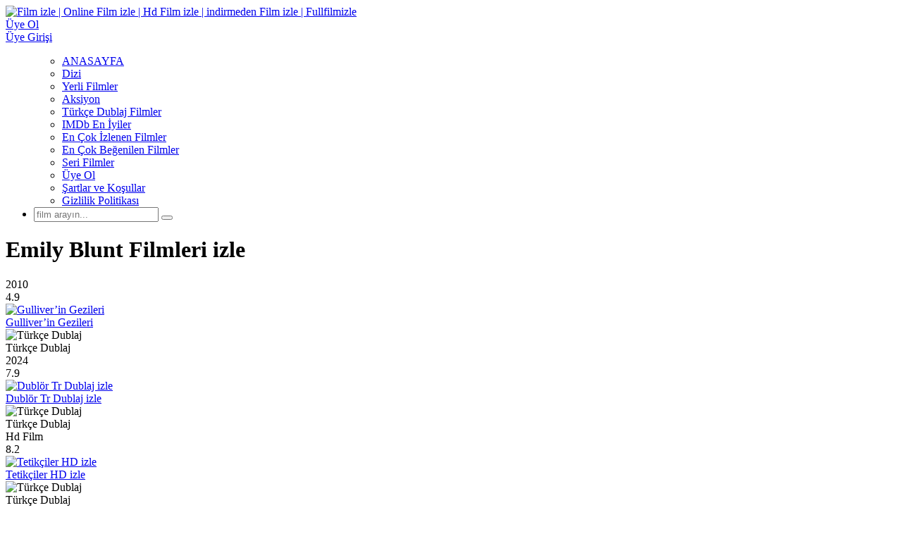

--- FILE ---
content_type: text/html; charset=UTF-8
request_url: https://fullfilmizle.tv/oyuncu/emily-blunt/
body_size: 15415
content:
<!DOCTYPE html><html xmlns="http://www.w3.org/1999/xhtml" lang="tr" prefix="og: https://ogp.me/ns#"><head profile="http://gmpg.org/xfn/11"><meta http-equiv="Content-Type" content="text/html; charset=UTF-8" /><meta name="viewport" content="width=device-width, initial-scale=1, minimum-scale=1, maximum-scale=1"><meta content="tr" http-equiv="Content-Language" /><meta name="language" content="Turkish" /><meta name="geo.placename" content="Turkey" /><meta name="location" content="türkiye, tr, turkey" /><meta name="google" content="notranslate" /><link rel="alternate" hreflang="tr" href="https://fullfilmizle2025.com/oyuncu/emily-blunt/" /><link rel="alternate" hreflang="en" href="https://fullfilmizle2025.com/oyuncu/emily-blunt/" /><link rel="alternate" type="text/html" media="only screen and (max-width: 640px)" href="https://fullfilmizle2025.com/oyuncu/emily-blunt/" /><link rel="alternate" media="handheld" href="https://fullfilmizle2025.com/oyuncu/emily-blunt/" /><link rel="alternate" href="https://fullfilmizle2025.com/oyuncu/emily-blunt/" hreflang="x-default" /><title>Emily Blunt Filmleri izle | Film izle | Online Film izle | Hd Film izle | indirmeden Film izle | Fullfilmizle</title><link rel="alternate" type="application/rss+xml" title="Film izle | Online Film izle | Hd Film izle | indirmeden Film izle | Fullfilmizle &raquo; Beslemesi" href="https://fullfilmizle2025.com/feed/" /><link rel="alternate" type="application/rss+xml" title="Film izle | Online Film izle | Hd Film izle | indirmeden Film izle | Fullfilmizle &raquo; Yorum Beslemesi" href="https://fullfilmizle2025.com/comments/feed/" /><link rel="stylesheet" href="https://cdn.fullfilmizle2025.com/wp-content/themes/filmplus/style.css" type="text/css" media="all" /><link rel="stylesheet" href="https://cdn.fullfilmizle2025.com/wp-content/themes/filmplus/assets/css/purple.css" type="text/css" media="all" /><link rel="shortcut icon" href="https://cdn.fullfilmizle2025.com/wp-content/uploads/2024/05/hido.png" /><meta name="robots" content="follow, index, max-snippet:-1, max-video-preview:-1, max-image-preview:large"/><link rel="canonical" href="https://fullfilmizle.tv/oyuncu/emily-blunt/" /><meta property="og:locale" content="tr_TR" /><meta property="og:type" content="article" /><meta property="og:title" content="Emily Blunt - Film izle | Online Film izle | Hd Film izle | indirmeden Film izle | Fullfilmizle" /><meta property="og:url" content="https://fullfilmizle2025.com/oyuncu/emily-blunt/" /><meta property="og:site_name" content="Film izle | Online Film izle | Hd Film izle | indirmeden Film izle | Fullfilmizle" /><meta name="twitter:card" content="summary_large_image" /><meta name="twitter:title" content="Emily Blunt - Film izle | Online Film izle | Hd Film izle | indirmeden Film izle | Fullfilmizle" /><meta name="twitter:label1" content="Filmler" /><meta name="twitter:data1" content="4" /> <script type="application/ld+json" class="rank-math-schema">{"@context":"https://schema.org","@graph":[{"@type":"Organization","@id":"https://fullfilmizle2025.com/#organization","name":"Film izle | Online Film izle | Hd Film izle | indirmeden Film izle | Fullfilmizle","url":"https://fullfilmizle.tv","email":"fullfilmizletv2024@gmail.com","description":"Vizyondaki filmleri ve yak\u0131nda \u00e7\u0131kacaklar\u0131 an\u0131nda takip edin. Komedi, dram, aksiyon, bilim kurgu, fantastik, korku, gerilim, belgesel ve daha fazlas\u0131n\u0131 tek t\u0131kla sitemizden izleyebilirsiniz"},{"@type":"WebSite","@id":"https://fullfilmizle2025.com/#website","url":"https://fullfilmizle2025.com","name":"Film izle | Online Film izle | Hd Film izle | indirmeden Film izle | Fullfilmizle","alternateName":"FullFilmizle.TV","publisher":{"@id":"https://fullfilmizle2025.com/#organization"},"inLanguage":"tr"},{"@type":"CollectionPage","@id":"https://fullfilmizle2025.com/oyuncu/emily-blunt/#webpage","url":"https://fullfilmizle2025.com/oyuncu/emily-blunt/","name":"Emily Blunt - Film izle | Online Film izle | Hd Film izle | indirmeden Film izle | Fullfilmizle","isPartOf":{"@id":"https://fullfilmizle2025.com/#website"},"inLanguage":"tr"}]}</script> <link rel="alternate" type="application/rss+xml" title="Film izle | Online Film izle | Hd Film izle | indirmeden Film izle | Fullfilmizle &raquo; Emily Blunt Oyuncu akışı" href="https://fullfilmizle2025.com/oyuncu/emily-blunt/feed/" /><style id='wp-img-auto-sizes-contain-inline-css' type='text/css'>img:is([sizes=auto i],[sizes^="auto," i]){contain-intrinsic-size:3000px 1500px}
/*# sourceURL=wp-img-auto-sizes-contain-inline-css */</style><style id='classic-theme-styles-inline-css' type='text/css'>/*! This file is auto-generated */
.wp-block-button__link{color:#fff;background-color:#32373c;border-radius:9999px;box-shadow:none;text-decoration:none;padding:calc(.667em + 2px) calc(1.333em + 2px);font-size:1.125em}.wp-block-file__button{background:#32373c;color:#fff;text-decoration:none}
/*# sourceURL=/wp-includes/css/classic-themes.min.css */</style><style id='akismet-widget-style-inline-css' type='text/css'>.a-stats {
				--akismet-color-mid-green: #357b49;
				--akismet-color-white: #fff;
				--akismet-color-light-grey: #f6f7f7;

				max-width: 350px;
				width: auto;
			}

			.a-stats * {
				all: unset;
				box-sizing: border-box;
			}

			.a-stats strong {
				font-weight: 600;
			}

			.a-stats a.a-stats__link,
			.a-stats a.a-stats__link:visited,
			.a-stats a.a-stats__link:active {
				background: var(--akismet-color-mid-green);
				border: none;
				box-shadow: none;
				border-radius: 8px;
				color: var(--akismet-color-white);
				cursor: pointer;
				display: block;
				font-family: -apple-system, BlinkMacSystemFont, 'Segoe UI', 'Roboto', 'Oxygen-Sans', 'Ubuntu', 'Cantarell', 'Helvetica Neue', sans-serif;
				font-weight: 500;
				padding: 12px;
				text-align: center;
				text-decoration: none;
				transition: all 0.2s ease;
			}

			/* Extra specificity to deal with TwentyTwentyOne focus style */
			.widget .a-stats a.a-stats__link:focus {
				background: var(--akismet-color-mid-green);
				color: var(--akismet-color-white);
				text-decoration: none;
			}

			.a-stats a.a-stats__link:hover {
				filter: brightness(110%);
				box-shadow: 0 4px 12px rgba(0, 0, 0, 0.06), 0 0 2px rgba(0, 0, 0, 0.16);
			}

			.a-stats .count {
				color: var(--akismet-color-white);
				display: block;
				font-size: 1.5em;
				line-height: 1.4;
				padding: 0 13px;
				white-space: nowrap;
			}
		
/*# sourceURL=akismet-widget-style-inline-css */</style> <script type="litespeed/javascript" data-src="https://cdn.fullfilmizle2025.com/wp-content/themes/filmplus/assets/vendor/jquery/jquery.min.js?ver=3.6.0" id="jquery-js"></script> <link rel="https://api.w.org/" href="https://fullfilmizle2025.com/wp-json/" /><script type="litespeed/javascript">document.createElement("picture");if(!window.HTMLPictureElement&&document.addEventListener){window.addEventListener("DOMContentLiteSpeedLoaded",function(){var s=document.createElement("script");s.src="http://fullfilmizle.tv/wp-content/plugins/webp-express/js/picturefill.min.js";document.body.appendChild(s)})}</script><link rel="icon" href="https://cdn.fullfilmizle2025.com/wp-content/uploads/2024/05/cropped-hido-1-32x32.png" sizes="32x32" /><link rel="icon" href="https://cdn.fullfilmizle2025.com/wp-content/uploads/2024/05/cropped-hido-1-192x192.png" sizes="192x192" /><link rel="apple-touch-icon" href="https://cdn.fullfilmizle2025.com/wp-content/uploads/2024/05/cropped-hido-1-180x180.png" /><meta name="msapplication-TileImage" content="https://cdn.fullfilmizle2025.com/wp-content/uploads/2024/05/cropped-hido-1-270x270.png" /><meta name="trustpilot-one-time-domain-verification-id" content="f05ac94c-2494-4d11-ae39-03c78ecdddf0"/><style id='global-styles-inline-css' type='text/css'>:root{--wp--preset--aspect-ratio--square: 1;--wp--preset--aspect-ratio--4-3: 4/3;--wp--preset--aspect-ratio--3-4: 3/4;--wp--preset--aspect-ratio--3-2: 3/2;--wp--preset--aspect-ratio--2-3: 2/3;--wp--preset--aspect-ratio--16-9: 16/9;--wp--preset--aspect-ratio--9-16: 9/16;--wp--preset--color--black: #000000;--wp--preset--color--cyan-bluish-gray: #abb8c3;--wp--preset--color--white: #ffffff;--wp--preset--color--pale-pink: #f78da7;--wp--preset--color--vivid-red: #cf2e2e;--wp--preset--color--luminous-vivid-orange: #ff6900;--wp--preset--color--luminous-vivid-amber: #fcb900;--wp--preset--color--light-green-cyan: #7bdcb5;--wp--preset--color--vivid-green-cyan: #00d084;--wp--preset--color--pale-cyan-blue: #8ed1fc;--wp--preset--color--vivid-cyan-blue: #0693e3;--wp--preset--color--vivid-purple: #9b51e0;--wp--preset--gradient--vivid-cyan-blue-to-vivid-purple: linear-gradient(135deg,rgb(6,147,227) 0%,rgb(155,81,224) 100%);--wp--preset--gradient--light-green-cyan-to-vivid-green-cyan: linear-gradient(135deg,rgb(122,220,180) 0%,rgb(0,208,130) 100%);--wp--preset--gradient--luminous-vivid-amber-to-luminous-vivid-orange: linear-gradient(135deg,rgb(252,185,0) 0%,rgb(255,105,0) 100%);--wp--preset--gradient--luminous-vivid-orange-to-vivid-red: linear-gradient(135deg,rgb(255,105,0) 0%,rgb(207,46,46) 100%);--wp--preset--gradient--very-light-gray-to-cyan-bluish-gray: linear-gradient(135deg,rgb(238,238,238) 0%,rgb(169,184,195) 100%);--wp--preset--gradient--cool-to-warm-spectrum: linear-gradient(135deg,rgb(74,234,220) 0%,rgb(151,120,209) 20%,rgb(207,42,186) 40%,rgb(238,44,130) 60%,rgb(251,105,98) 80%,rgb(254,248,76) 100%);--wp--preset--gradient--blush-light-purple: linear-gradient(135deg,rgb(255,206,236) 0%,rgb(152,150,240) 100%);--wp--preset--gradient--blush-bordeaux: linear-gradient(135deg,rgb(254,205,165) 0%,rgb(254,45,45) 50%,rgb(107,0,62) 100%);--wp--preset--gradient--luminous-dusk: linear-gradient(135deg,rgb(255,203,112) 0%,rgb(199,81,192) 50%,rgb(65,88,208) 100%);--wp--preset--gradient--pale-ocean: linear-gradient(135deg,rgb(255,245,203) 0%,rgb(182,227,212) 50%,rgb(51,167,181) 100%);--wp--preset--gradient--electric-grass: linear-gradient(135deg,rgb(202,248,128) 0%,rgb(113,206,126) 100%);--wp--preset--gradient--midnight: linear-gradient(135deg,rgb(2,3,129) 0%,rgb(40,116,252) 100%);--wp--preset--font-size--small: 13px;--wp--preset--font-size--medium: 20px;--wp--preset--font-size--large: 36px;--wp--preset--font-size--x-large: 42px;--wp--preset--spacing--20: 0.44rem;--wp--preset--spacing--30: 0.67rem;--wp--preset--spacing--40: 1rem;--wp--preset--spacing--50: 1.5rem;--wp--preset--spacing--60: 2.25rem;--wp--preset--spacing--70: 3.38rem;--wp--preset--spacing--80: 5.06rem;--wp--preset--shadow--natural: 6px 6px 9px rgba(0, 0, 0, 0.2);--wp--preset--shadow--deep: 12px 12px 50px rgba(0, 0, 0, 0.4);--wp--preset--shadow--sharp: 6px 6px 0px rgba(0, 0, 0, 0.2);--wp--preset--shadow--outlined: 6px 6px 0px -3px rgb(255, 255, 255), 6px 6px rgb(0, 0, 0);--wp--preset--shadow--crisp: 6px 6px 0px rgb(0, 0, 0);}:where(.is-layout-flex){gap: 0.5em;}:where(.is-layout-grid){gap: 0.5em;}body .is-layout-flex{display: flex;}.is-layout-flex{flex-wrap: wrap;align-items: center;}.is-layout-flex > :is(*, div){margin: 0;}body .is-layout-grid{display: grid;}.is-layout-grid > :is(*, div){margin: 0;}:where(.wp-block-columns.is-layout-flex){gap: 2em;}:where(.wp-block-columns.is-layout-grid){gap: 2em;}:where(.wp-block-post-template.is-layout-flex){gap: 1.25em;}:where(.wp-block-post-template.is-layout-grid){gap: 1.25em;}.has-black-color{color: var(--wp--preset--color--black) !important;}.has-cyan-bluish-gray-color{color: var(--wp--preset--color--cyan-bluish-gray) !important;}.has-white-color{color: var(--wp--preset--color--white) !important;}.has-pale-pink-color{color: var(--wp--preset--color--pale-pink) !important;}.has-vivid-red-color{color: var(--wp--preset--color--vivid-red) !important;}.has-luminous-vivid-orange-color{color: var(--wp--preset--color--luminous-vivid-orange) !important;}.has-luminous-vivid-amber-color{color: var(--wp--preset--color--luminous-vivid-amber) !important;}.has-light-green-cyan-color{color: var(--wp--preset--color--light-green-cyan) !important;}.has-vivid-green-cyan-color{color: var(--wp--preset--color--vivid-green-cyan) !important;}.has-pale-cyan-blue-color{color: var(--wp--preset--color--pale-cyan-blue) !important;}.has-vivid-cyan-blue-color{color: var(--wp--preset--color--vivid-cyan-blue) !important;}.has-vivid-purple-color{color: var(--wp--preset--color--vivid-purple) !important;}.has-black-background-color{background-color: var(--wp--preset--color--black) !important;}.has-cyan-bluish-gray-background-color{background-color: var(--wp--preset--color--cyan-bluish-gray) !important;}.has-white-background-color{background-color: var(--wp--preset--color--white) !important;}.has-pale-pink-background-color{background-color: var(--wp--preset--color--pale-pink) !important;}.has-vivid-red-background-color{background-color: var(--wp--preset--color--vivid-red) !important;}.has-luminous-vivid-orange-background-color{background-color: var(--wp--preset--color--luminous-vivid-orange) !important;}.has-luminous-vivid-amber-background-color{background-color: var(--wp--preset--color--luminous-vivid-amber) !important;}.has-light-green-cyan-background-color{background-color: var(--wp--preset--color--light-green-cyan) !important;}.has-vivid-green-cyan-background-color{background-color: var(--wp--preset--color--vivid-green-cyan) !important;}.has-pale-cyan-blue-background-color{background-color: var(--wp--preset--color--pale-cyan-blue) !important;}.has-vivid-cyan-blue-background-color{background-color: var(--wp--preset--color--vivid-cyan-blue) !important;}.has-vivid-purple-background-color{background-color: var(--wp--preset--color--vivid-purple) !important;}.has-black-border-color{border-color: var(--wp--preset--color--black) !important;}.has-cyan-bluish-gray-border-color{border-color: var(--wp--preset--color--cyan-bluish-gray) !important;}.has-white-border-color{border-color: var(--wp--preset--color--white) !important;}.has-pale-pink-border-color{border-color: var(--wp--preset--color--pale-pink) !important;}.has-vivid-red-border-color{border-color: var(--wp--preset--color--vivid-red) !important;}.has-luminous-vivid-orange-border-color{border-color: var(--wp--preset--color--luminous-vivid-orange) !important;}.has-luminous-vivid-amber-border-color{border-color: var(--wp--preset--color--luminous-vivid-amber) !important;}.has-light-green-cyan-border-color{border-color: var(--wp--preset--color--light-green-cyan) !important;}.has-vivid-green-cyan-border-color{border-color: var(--wp--preset--color--vivid-green-cyan) !important;}.has-pale-cyan-blue-border-color{border-color: var(--wp--preset--color--pale-cyan-blue) !important;}.has-vivid-cyan-blue-border-color{border-color: var(--wp--preset--color--vivid-cyan-blue) !important;}.has-vivid-purple-border-color{border-color: var(--wp--preset--color--vivid-purple) !important;}.has-vivid-cyan-blue-to-vivid-purple-gradient-background{background: var(--wp--preset--gradient--vivid-cyan-blue-to-vivid-purple) !important;}.has-light-green-cyan-to-vivid-green-cyan-gradient-background{background: var(--wp--preset--gradient--light-green-cyan-to-vivid-green-cyan) !important;}.has-luminous-vivid-amber-to-luminous-vivid-orange-gradient-background{background: var(--wp--preset--gradient--luminous-vivid-amber-to-luminous-vivid-orange) !important;}.has-luminous-vivid-orange-to-vivid-red-gradient-background{background: var(--wp--preset--gradient--luminous-vivid-orange-to-vivid-red) !important;}.has-very-light-gray-to-cyan-bluish-gray-gradient-background{background: var(--wp--preset--gradient--very-light-gray-to-cyan-bluish-gray) !important;}.has-cool-to-warm-spectrum-gradient-background{background: var(--wp--preset--gradient--cool-to-warm-spectrum) !important;}.has-blush-light-purple-gradient-background{background: var(--wp--preset--gradient--blush-light-purple) !important;}.has-blush-bordeaux-gradient-background{background: var(--wp--preset--gradient--blush-bordeaux) !important;}.has-luminous-dusk-gradient-background{background: var(--wp--preset--gradient--luminous-dusk) !important;}.has-pale-ocean-gradient-background{background: var(--wp--preset--gradient--pale-ocean) !important;}.has-electric-grass-gradient-background{background: var(--wp--preset--gradient--electric-grass) !important;}.has-midnight-gradient-background{background: var(--wp--preset--gradient--midnight) !important;}.has-small-font-size{font-size: var(--wp--preset--font-size--small) !important;}.has-medium-font-size{font-size: var(--wp--preset--font-size--medium) !important;}.has-large-font-size{font-size: var(--wp--preset--font-size--large) !important;}.has-x-large-font-size{font-size: var(--wp--preset--font-size--x-large) !important;}
/*# sourceURL=global-styles-inline-css */</style></head><body><div id="wrap"><div id="header"><div class="headerleft">
<a href="https://fullfilmizle2025.com"><picture><source srcset="https://cdn.fullfilmizle2025.com/wp-content/webp-express/webp-images/uploads/2024/04/F.png.webp" type="image/webp"><img data-lazyloaded="1" src="[data-uri]" width="230" height="58" data-src="https://cdn.fullfilmizle2025.com/wp-content/uploads/2024/04/F.png" alt="Film izle | Online Film izle | Hd Film izle | indirmeden Film izle | Fullfilmizle" class="webpexpress-processed"></picture></a></div><div class="headerright">
<a href="https://fullfilmizle2025.com/uye-ol/" class="small-button"><i class="fas fa-user-plus"></i><div class="nomob">Üye Ol</div></a>
<a class="simplemodal-login small-button" href="#"><i class="fas fa-sign-in-alt"></i><div class="nomob">Üye Girişi</div></a></div><ul class="topnav" id="myTopnav"><ul id="menu-menu" class="menu"><li id="menu-item-24" class="menu-item menu-item-type-custom menu-item-object-custom menu-item-24"><a href="https://fullfilmizle.tv/">ANASAYFA</a></li><li id="menu-item-959" class="menu-item menu-item-type-post_type menu-item-object-page menu-item-959"><a href="https://fullfilmizle2025.com/dizi/">Dizi</a></li><li id="menu-item-73" class="menu-item menu-item-type-post_type menu-item-object-page menu-item-73"><a href="https://fullfilmizle2025.com/yerli-filmler/">Yerli Filmler</a></li><li id="menu-item-227" class="menu-item menu-item-type-taxonomy menu-item-object-category menu-item-227"><a href="https://fullfilmizle2025.com/category/aksiyon/">Aksiyon</a></li><li id="menu-item-808" class="menu-item menu-item-type-post_type menu-item-object-page menu-item-808"><a href="https://fullfilmizle2025.com/turkce-dublaj-filmler/">Türkçe Dublaj Filmler</a></li><li id="menu-item-812" class="menu-item menu-item-type-post_type menu-item-object-page menu-item-812"><a href="https://fullfilmizle2025.com/imdb-en-iyiler/">IMDb En İyiler</a></li><li id="menu-item-814" class="menu-item menu-item-type-post_type menu-item-object-page menu-item-814"><a href="https://fullfilmizle2025.com/en-cok-izlenen-filmler/">En Çok İzlenen Filmler</a></li><li id="menu-item-816" class="menu-item menu-item-type-post_type menu-item-object-page menu-item-816"><a href="https://fullfilmizle2025.com/en-cok-begenilen-filmler/">En Çok Beğenilen Filmler</a></li><li id="menu-item-1797" class="menu-item menu-item-type-post_type menu-item-object-page menu-item-1797"><a href="https://fullfilmizle2025.com/seri-filmler/">Seri Filmler</a></li><li id="menu-item-1002" class="menu-item menu-item-type-post_type menu-item-object-page menu-item-1002"><a href="https://fullfilmizle2025.com/uye-ol/">Üye Ol</a></li><li id="menu-item-1736" class="menu-item menu-item-type-post_type menu-item-object-page menu-item-1736"><a href="https://fullfilmizle2025.com/sartlar-ve-kosullar/">Şartlar ve Koşullar</a></li><li id="menu-item-1740" class="menu-item menu-item-type-post_type menu-item-object-page menu-item-privacy-policy menu-item-1740"><a rel="privacy-policy" href="https://fullfilmizle2025.com/gizlilik-politikasi/">Gizlilik Politikası</a></li></ul>								<a href="javascript:void(0);" class="icon" onclick="navmenufunc()">
<i class="fas fa-bars"></i>
</a><li><form method="get" class="example" action="https://fullfilmizle2025.com/" autocomplete="off">
<input type="text" class="field" name="s" id="searchInput" placeholder="film arayın...">
<button type="submit"><i class="fa fa-search"></i></button><div id="datafetch"></div></form></li></ul></div><div id="content"><div class="incontent"><div class="title"><h1 class="title-border bd-purple"><i class="fa fa-play-circle"></i> Emily Blunt Filmleri izle</h1></div><div id="listehizala"><div class="listmovie"><div class="movie-box"><div class="film-yil">
<i class="fas fa-calendar-alt"></i> 2010</div><div class="bolum-ust">
<i class="fas fa-star"></i> 4.9</div><div class="poster">
<a href="https://fullfilmizle2025.com/gulliverin-gezileri-izle/"><div class="img ">
<span class="movie-play"><i class="far fa-play-circle"></i></span>
<img  width="300px" height="450px" class="lazy"  src="https://cdn.fullfilmizle2025.com/wp-content/themes/filmplus/assets/img/lazy.png"  data-src="https://cdn.fullfilmizle2025.com/wp-content/uploads/2024/05/gulliverin-gezileri.jpg" alt="Gulliver&#8217;in Gezileri" /></div>
</a></div><div class="bolum-alt"><div class="film-ismi">
<a href="https://fullfilmizle2025.com/gulliverin-gezileri-izle/">Gulliver&#8217;in Gezileri</a></div><div class="dil-afis"><img data-lazyloaded="1" src="[data-uri]" width="20" height="14" data-src="https://cdn.fullfilmizle2025.com/wp-content/webp-express/webp-images/themes/filmplus/assets/img/dublaj.png.webp" title="Türkçe Dublaj"></div><div class="film-dil">Türkçe Dublaj</div></div></div></div><div class="listmovie"><div class="movie-box"><div class="film-yil">
<i class="fas fa-calendar-alt"></i> 2024</div><div class="bolum-ust">
<i class="fas fa-star"></i> 7.9</div><div class="poster">
<a href="https://fullfilmizle2025.com/dublor-tr-dublaj-izle/"><div class="img ">
<span class="movie-play"><i class="far fa-play-circle"></i></span>
<img  width="300px" height="450px" class="lazy"  src="https://cdn.fullfilmizle2025.com/wp-content/themes/filmplus/assets/img/lazy.png"  data-src="https://cdn.fullfilmizle2025.com/wp-content/uploads/2024/04/fullfimizle-dublor.png" alt="Dublör Tr Dublaj izle" /></div>
</a></div><div class="bolum-alt"><div class="film-ismi">
<a href="https://fullfilmizle2025.com/dublor-tr-dublaj-izle/">Dublör Tr Dublaj izle</a></div><div class="dil-afis"><img data-lazyloaded="1" src="[data-uri]" width="20" height="14" data-src="https://cdn.fullfilmizle2025.com/wp-content/webp-express/webp-images/themes/filmplus/assets/img/dublaj.png.webp" title="Türkçe Dublaj"></div><div class="film-dil">Türkçe Dublaj</div></div></div></div><div class="listmovie"><div class="movie-box"><div class="film-yil">
<i class="fas fa-calendar-alt"></i> Hd Film</div><div class="bolum-ust">
<i class="fas fa-star"></i> 8.2</div><div class="poster">
<a href="https://fullfilmizle2025.com/tetikciler-izle/"><div class="img ">
<span class="movie-play"><i class="far fa-play-circle"></i></span>
<img  width="300px" height="450px" class="lazy"  src="https://cdn.fullfilmizle2025.com/wp-content/themes/filmplus/assets/img/lazy.png"  data-src="https://cdn.fullfilmizle2025.com/wp-content/uploads/2024/04/Looper-1.jpg" alt="Tetikçiler HD izle" /></div>
</a></div><div class="bolum-alt"><div class="film-ismi">
<a href="https://fullfilmizle2025.com/tetikciler-izle/">Tetikçiler HD izle</a></div><div class="dil-afis"><img data-lazyloaded="1" src="[data-uri]" width="20" height="14" data-src="https://cdn.fullfilmizle2025.com/wp-content/webp-express/webp-images/themes/filmplus/assets/img/dublaj.png.webp" title="Türkçe Dublaj"></div><div class="film-dil">Türkçe Dublaj</div></div></div></div><div class="listmovie"><div class="movie-box"><div class="film-yil">
<i class="fas fa-calendar-alt"></i> 2023</div><div class="poster">
<a href="https://fullfilmizle2025.com/oppenheimer-izle/"><div class="img ">
<span class="movie-play"><i class="far fa-play-circle"></i></span>
<img  width="300px" height="450px" class="lazy"  src="https://cdn.fullfilmizle2025.com/wp-content/themes/filmplus/assets/img/lazy.png"  data-src="https://cdn.fullfilmizle2025.com/wp-content/uploads/2024/03/oppenheimer.jpg" alt="Oppenheimer izle" /></div>
</a></div><div class="bolum-alt"><div class="film-ismi">
<a href="https://fullfilmizle2025.com/oppenheimer-izle/">Oppenheimer izle</a></div><div class="dil-afis"><img data-lazyloaded="1" src="[data-uri]" width="20" height="14" data-src="https://cdn.fullfilmizle2025.com/wp-content/webp-express/webp-images/themes/filmplus/assets/img/dublaj.png.webp" title="Türkçe Dublaj"></div><div class="film-dil">Türkçe Dublaj</div></div></div></div></div><div class="sayfalama"></div></div><div id="mobil-sidebar"><i class="fa fa-hashtag"></i></div><div id="contentx"><div id="sidebax"><form style="margin-bottom:7px;float:unset" action="https://fullfilmizle2025.com/film-arsivi/" method="get" id="filter"><div class="title" style="margin-bottom: 15px;">
<span class="title-border bd-purple"><i class="fas fa-robot"></i> Film Robotu</span></div>
<label style="width: auto;">
<select class="nameclass" style="width:164px" name="filtrele"><option value="imdb">IMDb Puanına Göre</option><option value="views">İzlenmeye Göre</option><option value="like">Beğeniye Göre</option><option value="comment_count">Yorum Sayısına Göre</option><option value="date">Eklenme Tarihine Göre</option><option value="name">Alfabetik</option>
</select>
</label>
<label class="filterlabel" style="width: auto;float: right;">
<select class="nameclass filterselect" name="sirala"><option value="DESC">Z-A / 9-0</option><option value="ASC">A-Z / 0-9</option>
</select>
</label>
<label class="filterlabel">
<select class="nameclass filterselect" id="imdb" name="imdb"><option value="">Min IMDb Puanı</option><option value="1">1</option><option value="2">2</option><option value="3">3</option><option value="4">4</option><option value="5">5</option><option value="6">6</option><option value="7">7</option><option value="8">8</option><option value="9">9</option>
</select>
</label>
<label>
<select class="nameclass" id="yil" name="yil"><option value="">Yapım Yılı</option><option value="Vizyon Dizi 2024">Vizyon Dizi 2024</option><option value="Vizyon 2024">Vizyon 2024</option><option value="Tavsiyedir">Tavsiyedir</option><option value="Siddetle Tavsiyedir">Siddetle Tavsiyedir</option><option value="Restore">Restore</option><option value="Nette ilk">Nette ilk</option><option value="Korku Severler Buraya">Korku Severler Buraya</option><option value="Komedi">Komedi</option><option value="İSTEK FİLM">İSTEK FİLM</option><option value="Hd Film">Hd Film</option><option value="Hd Best">Hd Best</option><option value="HD">HD</option><option value="Gerçek Hikaye">Gerçek Hikaye</option><option value="FRAGMAN">FRAGMAN</option><option value="Film Yasaklı dır +16">Film Yasaklı dır +16</option><option value="Efsane Film">Efsane Film</option><option value="Dizi Tr dublaj">Dizi Tr dublaj</option><option value="Dizi izle">Dizi izle</option><option value="Best Films">Best Films</option><option value="Başyapıt">Başyapıt</option><option value="4K Fantastk">4K Fantastk</option><option value="4K Best Films">4K Best Films</option><option value="2025">2025</option><option value="2024">2024</option><option value="2023">2023</option><option value="2022">2022</option><option value="2021">2021</option><option value="2020">2020</option><option value="2019">2019</option><option value="2018">2018</option><option value="2017">2017</option><option value="2016">2016</option><option value="2015">2015</option><option value="2014">2014</option><option value="2013">2013</option><option value="2012">2012</option><option value="2011">2011</option><option value="2010">2010</option><option value="2009">2009</option><option value="2008">2008</option><option value="2007">2007</option><option value="2006">2006</option><option value="2005">2005</option><option value="2004">2004</option><option value="2003">2003</option><option value="2002">2002</option><option value="2001">2001</option><option value="2000">2000</option><option value="1998">1998</option><option value="1997">1997</option><option value="1996">1996</option><option value="1992">1992</option><option value="1990">1990</option><option value="1987">1987</option><option value="1983">1983</option><option value="1980">1980</option><option value="1979">1979</option><option value="1978">1978</option><option value="1976">1976</option><option value="1975">1975</option><option value="1967">1967</option><option value="+18">+18</option>
</select>
</label>
<label>
<select class="nameclass" id="tur" name="tur"><option value="">Kategori</option>
<br />
<b>Warning</b>:  implode(): Invalid arguments passed in <b>/home/fullfilmizle/public_html/wp-content/themes/filmplus/inc/widgets.php</b> on line <b>266</b><br /><option value="Aile">Aile</option><option value="Aksiyon">Aksiyon</option><option value="Animasyon">Animasyon</option><option value="Belgesel">Belgesel</option><option value="Bilim Kurgu">Bilim Kurgu</option><option value="Dizi">Dizi</option><option value="Dram">Dram</option><option value="Fantastik">Fantastik</option><option value="Gerilim">Gerilim</option><option value="Gizem">Gizem</option><option value="Komedi">Komedi</option><option value="Korku">Korku</option><option value="Macera">Macera</option><option value="Müzik">Müzik</option><option value="Romantik">Romantik</option><option value="Savaş">Savaş</option><option value="Suç">Suç</option><option value="Tarih">Tarih</option><option value="TV film">TV film</option><option value="Vahşi Batı">Vahşi Batı</option><option value="Yerli Film">Yerli Film</option>
</select>
</label>
<label>
<select class="nameclass" id="dil" name="dil"><option value="">Dil</option><option value="Turkce Dublaj">Türkçe Dublaj</option><option value="Turkce Altyazili">Türkçe Altyazılı</option><option value="Yerli Film">Yerli Film</option>
</select>
</label>
<button type="submit" style=" margin-top: 0px; margin-bottom: 10px; "><i class="fas fa-filter"></i> Filmleri Filtrele</button></form><div class="listcontent"><div class="title">
<span class="title-border bd-purple"><i class="fas fa-bars"></i> Film Türleri</span></div><ul id="listul" class="custom-scrollbar"><li class="cat-item cat-item-154"><a href="https://fullfilmizle2025.com/category/aile/">Aile</a></li><li class="cat-item cat-item-62"><a href="https://fullfilmizle2025.com/category/aksiyon/">Aksiyon</a></li><li class="cat-item cat-item-155"><a href="https://fullfilmizle2025.com/category/animasyon/">Animasyon</a></li><li class="cat-item cat-item-2812"><a href="https://fullfilmizle2025.com/category/belgesel/">Belgesel</a></li><li class="cat-item cat-item-112"><a href="https://fullfilmizle2025.com/category/bilim-kurgu/">Bilim Kurgu</a></li><li class="cat-item cat-item-2120"><a href="https://fullfilmizle2025.com/category/best-dizi/">Dizi</a></li><li class="cat-item cat-item-103"><a href="https://fullfilmizle2025.com/category/dram/">Dram</a></li><li class="cat-item cat-item-136"><a href="https://fullfilmizle2025.com/category/fantastik/">Fantastik</a></li><li class="cat-item cat-item-64"><a href="https://fullfilmizle2025.com/category/gerilim/">Gerilim</a></li><li class="cat-item cat-item-79"><a href="https://fullfilmizle2025.com/category/gizem/">Gizem</a></li><li class="cat-item cat-item-95"><a href="https://fullfilmizle2025.com/category/komedi/">Komedi</a></li><li class="cat-item cat-item-382"><a href="https://fullfilmizle2025.com/category/korku/">Korku</a></li><li class="cat-item cat-item-63"><a href="https://fullfilmizle2025.com/category/macera/">Macera</a></li><li class="cat-item cat-item-1517"><a href="https://fullfilmizle2025.com/category/muzik/">Müzik</a></li><li class="cat-item cat-item-229"><a href="https://fullfilmizle2025.com/category/romantik/">Romantik</a></li><li class="cat-item cat-item-210"><a href="https://fullfilmizle2025.com/category/savas/">Savaş</a></li><li class="cat-item cat-item-96"><a href="https://fullfilmizle2025.com/category/suc/">Suç</a></li><li class="cat-item cat-item-104"><a href="https://fullfilmizle2025.com/category/tarih/">Tarih</a></li><li class="cat-item cat-item-3652"><a href="https://fullfilmizle2025.com/category/tv-film/">TV film</a></li><li class="cat-item cat-item-1830"><a href="https://fullfilmizle2025.com/category/vahsi-bati/">Vahşi Batı</a></li><li class="cat-item cat-item-289"><a href="https://fullfilmizle2025.com/category/yerli-film/">Yerli Film</a></li></ul></div>
<a href="https://revuepostures.com/" title="revuepostures.com grandpashabet">revuepostures.com grandpashabet</a>
<a href="https://palacebetgiris.gen.tr" title="palacebet">palacebet</a>
<a href="https://cratosroyalbetgiris.gen.tr" title="cratosroyalbet">cratosroyalbet</a>
<a href="https://betwildgirisi.net" title="betwild giriş">betwild giriş</a>
<a href="https://palacebetgirisi.gen.tr" title="palacebet giriş">palacebet giriş</a>
<a href="https://radissonbet.us.com" title="radissonbet">radissonbet</a>
<a href="https://royalbetgirisi.gen.tr" title="royalbet giriş">royalbet giriş</a>
<a href="https://betwoongirisi.gen.tr" title="betwoon giriş">betwoon giriş</a>
<a href="https://royalbetgiris.gen.tr" title="royalbet">royalbet</a>
<a href="https://betwoongiris.gen.tr" title="betwoon">betwoon</a>
<a href="https://radissonbetgiris.gen.tr/" title="radissonbet">radissonbet</a>
<a href="https://betwildgir.com" title="betwild">betwild</a>
<a href="https://hizlibahisgiris.gen.tr" title="hızlıbahis">hızlıbahis</a>
<a href="https://spincogiris.org" title="spinco">spinco</a>
<a href="https://maxwingiris.com" title="maxwin">maxwin</a>
<a href="https://superbetgiris.gen.tr" title="superbet">superbet</a>
<a href="https://damabetgiris.com" title="damabet">damabet</a>
<a href="https://superbet-giris.com" title="superbet giriş">superbet giriş</a>
<a href="https://damabetgiris.gen.tr" title="damabet giriş">damabet giriş</a>
<a href="https://betgit.gen.tr" title="betgit">betgit</a>
<a href="https://romabet.gen.tr" title="romabet">romabet</a>
<a href="https://sahabet.gen.tr" title="sahabet">sahabet</a>
<a href="https://onwingiris.gen.tr" title="onwin">onwin</a>
<a href="https://www.doeda.xxx/" title="porno">porno</a>
<a href="https://starzbet.gen.tr/" title="Starzbet">Starzbet</a><div class="listcontent"><div class="title">
<span class="title-border bd-purple"><i class="fas fa-calendar-alt"></i> Yıllara Göre Filmler</span></div><ul id="listulx" class="custom-scrollbar"><li><a href="https://fullfilmizle2025.com/yil/vizyon-dizi-2024/">Vizyon Dizi 2024</a></li><li><a href="https://fullfilmizle2025.com/yil/vizyon-2024/">Vizyon 2024</a></li><li><a href="https://fullfilmizle2025.com/yil/tavsiyedir/">Tavsiyedir</a></li><li><a href="https://fullfilmizle2025.com/yil/siddetle-tavsiyedir/">Siddetle Tavsiyedir</a></li><li><a href="https://fullfilmizle2025.com/yil/restore/">Restore</a></li><li><a href="https://fullfilmizle2025.com/yil/nette-ilk/">Nette ilk</a></li><li><a href="https://fullfilmizle2025.com/yil/korku-severler-buraya/">Korku Severler Buraya</a></li><li><a href="https://fullfilmizle2025.com/yil/komedi/">Komedi</a></li><li><a href="https://fullfilmizle2025.com/yil/istek-film/">İSTEK FİLM</a></li><li><a href="https://fullfilmizle2025.com/yil/hd-film/">Hd Film</a></li><li><a href="https://fullfilmizle2025.com/yil/hd-best/">Hd Best</a></li><li><a href="https://fullfilmizle2025.com/yil/hd/">HD</a></li><li><a href="https://fullfilmizle2025.com/yil/gercek-hikaye/">Gerçek Hikaye</a></li><li><a href="https://fullfilmizle2025.com/yil/fragman/">FRAGMAN</a></li><li><a href="https://fullfilmizle2025.com/yil/film-yasakli-dir-16/">Film Yasaklı dır +16</a></li><li><a href="https://fullfilmizle2025.com/yil/efsane-film/">Efsane Film</a></li><li><a href="https://fullfilmizle2025.com/yil/dizi-tr-dublaj/">Dizi Tr dublaj</a></li><li><a href="https://fullfilmizle2025.com/yil/dizi-izle/">Dizi izle</a></li><li><a href="https://fullfilmizle2025.com/yil/best-films/">Best Films</a></li><li><a href="https://fullfilmizle2025.com/yil/basyapit/">Başyapıt</a></li><li><a href="https://fullfilmizle2025.com/yil/4k-fantastk/">4K Fantastk</a></li><li><a href="https://fullfilmizle2025.com/yil/4k-best-films/">4K Best Films</a></li><li><a href="https://fullfilmizle2025.com/yil/2025/">2025</a></li><li><a href="https://fullfilmizle2025.com/yil/2024/">2024</a></li><li><a href="https://fullfilmizle2025.com/yil/2023/">2023</a></li><li><a href="https://fullfilmizle2025.com/yil/2022/">2022</a></li><li><a href="https://fullfilmizle2025.com/yil/2021/">2021</a></li><li><a href="https://fullfilmizle2025.com/yil/2020/">2020</a></li><li><a href="https://fullfilmizle2025.com/yil/2019/">2019</a></li><li><a href="https://fullfilmizle2025.com/yil/2018/">2018</a></li><li><a href="https://fullfilmizle2025.com/yil/2017/">2017</a></li><li><a href="https://fullfilmizle2025.com/yil/2016/">2016</a></li><li><a href="https://fullfilmizle2025.com/yil/2015/">2015</a></li><li><a href="https://fullfilmizle2025.com/yil/2014/">2014</a></li><li><a href="https://fullfilmizle2025.com/yil/2013/">2013</a></li><li><a href="https://fullfilmizle2025.com/yil/2012/">2012</a></li><li><a href="https://fullfilmizle2025.com/yil/2011/">2011</a></li><li><a href="https://fullfilmizle2025.com/yil/2010/">2010</a></li><li><a href="https://fullfilmizle2025.com/yil/2009/">2009</a></li><li><a href="https://fullfilmizle2025.com/yil/2008/">2008</a></li><li><a href="https://fullfilmizle2025.com/yil/2007/">2007</a></li><li><a href="https://fullfilmizle2025.com/yil/2006/">2006</a></li><li><a href="https://fullfilmizle2025.com/yil/2005/">2005</a></li><li><a href="https://fullfilmizle2025.com/yil/2004/">2004</a></li><li><a href="https://fullfilmizle2025.com/yil/2003/">2003</a></li><li><a href="https://fullfilmizle2025.com/yil/2002/">2002</a></li><li><a href="https://fullfilmizle2025.com/yil/2001/">2001</a></li><li><a href="https://fullfilmizle2025.com/yil/2000/">2000</a></li><li><a href="https://fullfilmizle2025.com/yil/1998/">1998</a></li><li><a href="https://fullfilmizle2025.com/yil/1997/">1997</a></li><li><a href="https://fullfilmizle2025.com/yil/1996/">1996</a></li><li><a href="https://fullfilmizle2025.com/yil/1992/">1992</a></li><li><a href="https://fullfilmizle2025.com/yil/1990/">1990</a></li><li><a href="https://fullfilmizle2025.com/yil/1987/">1987</a></li><li><a href="https://fullfilmizle2025.com/yil/1983/">1983</a></li><li><a href="https://fullfilmizle2025.com/yil/1980/">1980</a></li><li><a href="https://fullfilmizle2025.com/yil/1979/">1979</a></li><li><a href="https://fullfilmizle2025.com/yil/1978/">1978</a></li><li><a href="https://fullfilmizle2025.com/yil/1976/">1976</a></li><li><a href="https://fullfilmizle2025.com/yil/1975/">1975</a></li><li><a href="https://fullfilmizle2025.com/yil/1967/">1967</a></li><li><a href="https://fullfilmizle2025.com/yil/18/">+18</a></li></ul></div></div></div><div id="x2" style="position:absolute;filter:alpha(opacity=0);opacity:0.001;z-index:10;">
<a href="https://www.sex4.tv/" title="porno">porno</a>
<a href="https://www.cicisex.net/" title="porno izle">porno izle</a>
<a href="https://www.doeda.video/" title="porno doeda">porno doeda</a><a href="https://ramadabetgir.com/" title="ramadabet">ramadabet</a> •  <a href="https://sloticagiris.gen.tr/" title="slotica">slotica</a> •  <a href="https://leograndgiris.gen.tr/" title="leogrand">leogrand</a> •  <a href="https://slotdaygir.com/" title="slotday">slotday</a> •  <a href="https://venombetgir.com/" title="venombet">venombet</a> •  <a href="https://ritzbetgiris.net/" title="ritzbet">ritzbet</a> •  <a href="https://exonbet-giris.com/" title="exonbet güncel giriş">exonbet güncel giriş</a> •  <a href="https://betwildgir.com/" title="betwild güncel giriş">betwild güncel giriş</a> •  <a href="https://radissonbetgiris.gen.tr/" title="radissonbet giriş">radissonbet giriş</a> •  <a href="https://pashagaming.link/" title="pashagaming giriş">pashagaming giriş</a> •  <a href="https://palacebetgirisi.gen.tr/" title="palacebet giriş">palacebet giriş</a> •  <a href="https://maxwingiris.gen.tr/" title="maxwin giriş">maxwin giriş</a> •  <a href="https://spincogiris.org/" title="spinco">spinco</a> •  <a href="https://betsingiris.net/" title="betsin güncel giriş">betsin güncel giriş</a> •  <a href="https://betsalvador.us.com/" title="betsalvador güncel giriş">betsalvador güncel giriş</a> •  <a href="https://palazzobetgiris.com/" title="palazzobet giriş">palazzobet giriş</a> •  <a href="https://royalbetgiris.com/" title="royalbet giriş">royalbet giriş</a> •  <a href="https://caribreeze.com" title="Palacebet">Palacebet</a> •  <a href="https://www.reliablerentall.com" title="casinofast">casinofast</a> •  <a href="https://bahibomgiris.org/" title="bahibom">bahibom</a> •  <a href="https://cheetahspeedlaundry.com/" title="deneme bonusu veren siteler">deneme bonusu veren siteler</a> •  <a href="https://cheetahspeedlaundry.com/" title="deneme bonusu veren casino siteleri">deneme bonusu veren casino siteleri</a> •  <a href="https://cheetahspeedlaundry.com/" title="deneme bahis siteleri">deneme bahis siteleri</a> •  <a href="https://cheetahspeedlaundry.com/" title="casino siteleri">casino siteleri</a> •  <a href="https://lewsmodelboats.org/" title="deneme bonusu siteleri">deneme bonusu siteleri</a> •  <a href="https://lewsmodelboats.org/" title="deneme bonusu veren siteler">deneme bonusu veren siteler</a> •  <a href="https://displaymediagroup.com/" title="online casino for real money">online casino for real money</a> •  <a href="https://lovinglylex.com/" title="deneme bonusu veren siteler">deneme bonusu veren siteler</a> •  <a href="https://lovinglylex.com/" title="deneme bonusu">deneme bonusu</a> •  <a href="https://casaflutuante.com/" title="deneme bonusu veren bahis siteleri">deneme bonusu veren bahis siteleri</a> •  <a href="https://ennettrealty.com/" title="deneme bonusu siteleri">deneme bonusu siteleri</a> •  <a href="https://www.centralmassmusic.org/" title="best online casino">best online casino</a> •  <a href="https://innerchildpuppets.com/" title="deneme bonusu veren siteler">deneme bonusu veren siteler</a> •  <a href="https://dessert-house.com/" title="deneme bonusu">deneme bonusu</a> •  <a href="https://aesculape.com/" title="1xbet">1xbet</a> •  <a href="https://betasus-gir.com/" title="betasus giriş">betasus giriş</a> •  <a href="https://betasusgirisi.com/" title="betasus">betasus</a> •  <a href="https://nydaycamps.com/" title="deneme bonusu veren siteler">deneme bonusu veren siteler</a> •  <a href="https://cratosroyalbet.us.org/" title="cratosroyalbet">cratosroyalbet</a> •  <a href="https://casinofast-giris.com" title="casinofast">casinofast</a> •  <a href="https://casinofast-gir.com/" title="casinofast giriş">casinofast giriş</a> •</div><div id="footer"><div class="footerleft">
2024 <a href="https://fullfilmizle.tv/">Film izle</a> Tüm Haklar Saklıdır. <a href="https://fullfilmizle.tv/">Full Film izle</a><p></p><p> Sitemiz üzerinde bulunan film, videolar, film fragmanları ve diğer tüm videolar çeşitli paylaşım ortamlarında da bulunmaktadır. Sitemiz sadece youtube.com, vk.com, mail.ru vb. sitelerde eklenmiş ve paylaşıma açılmış videoları yayınlamaktadır.Sunucularımız üzerinde kesinlikle herhangi bir envarter tarafımızca yüklenmiş olup <strong>YAYINLANMAMAKTADIR!</strong></p><p> Şikayette bulunduğunuz tüm video görüntüleri için iletişim bölümünü kullanınız max. 1 Hafta içerisinde yayından kalkmatadır.</p><p></p>
Lütfen Üye Olun!
çalışmayan linkleri,Bize Haber Verin!
Filmler Hakkında Yorum Yapın!
Şikayetiniz veya Herhangi bir filmde sitemizdeki Telif hakkı Sahibi olduğunuzu Düşünüyor iseniz Lütfe bize <a href="/cdn-cgi/l/email-protection" class="__cf_email__" data-cfemail="385e4d54545e5154555142545d4c4e0a080a0c785f55595154165b5755">[email&#160;protected]</a> üzerinden ulaşınız...<p></p>
 <script data-cfasync="false" src="/cdn-cgi/scripts/5c5dd728/cloudflare-static/email-decode.min.js"></script><script type="litespeed/javascript" data-src="//widget.trustpilot.com/bootstrap/v5/tp.widget.bootstrap.min.js"></script> <div class="trustpilot-widget" data-locale="en-GB" data-template-id="56278e9abfbbba0bdcd568bc" data-businessunit-id="663e00811f4ed4001ab7e753" data-style-height="52px" data-style-width="100%">
<a href="https://uk.trustpilot.com/review/fullfilmizle.tv" target="_blank" rel="noopener">Trustpilot</a></div><p></p><a href="https://fullfilmizle.tv/sartlar-ve-kosullar/">Şartlar ve Koşullar</a></div><div class="footeright"></div></div> <script type="speculationrules">{"prefetch":[{"source":"document","where":{"and":[{"href_matches":"/*"},{"not":{"href_matches":["/wp-*.php","/wp-admin/*","/wp-content/uploads/*","/wp-content/*","/wp-content/plugins/*","/wp-content/themes/filmplus/*","/*\\?(.+)"]}},{"not":{"selector_matches":"a[rel~=\"nofollow\"]"}},{"not":{"selector_matches":".no-prefetch, .no-prefetch a"}}]},"eagerness":"conservative"}]}</script> <div id="simplemodal-login-form" style="display:none"><form name="loginform" id="loginform" action="https://fullfilmizle.tv/wp-login.php" method="post"><div class="title"><span class="title-border bd-purple"><i class="fas fa-sign-in-alt"></i> Üye Girişi</span></div><div class="simplemodal-login-fields"><p>
<label><br />
<input type="text" name="log" class="user_login input" placeholder="Kullanıcı Adınız" value="" size="20" tabindex="10" /></label></p><p>
<label><br />
<input type="password" name="pwd" class="user_pass input" placeholder="Parolanız" value="" size="20" tabindex="20" /></label></p><p class="forgetmenot"><label><input name="rememberme" checked="checked" type="checkbox" id="rememberme" class="rememberme" value="forever" tabindex="90" /> Beni Hatırla</label></p><p class="submit">
<input type="submit" name="wp-submit" value="Giriş Yap" tabindex="100" />
<input type="button" class="simplemodal-close" value="×" tabindex="101" />
<input type="hidden" name="redirect_to" value="https://fullfilmizle2025.com" /></p><p class="nav"><a class="simplemodal-forgotpw" href="https://fullfilmizle.tv/wp-login.php?action=lostpassword" title="Password Lost and Found">Parolanı mı Unuttun?</a></p></div><div class="simplemodal-login-activity" style="display:none;"></div></form><form name="lostpasswordform" id="lostpasswordform" action="https://fullfilmizle.tv/wp-login.php?action=lostpassword" method="post"><div class="title"><span class="title-border bd-purple"><i class="fa fa-question-circle"></i> Parola Sıfırla</span></div><div class="simplemodal-login-fields"><p>
<label><br />
<input type="text" name="user_login" class="user_login input" placeholder="Mail veya Kullanıcı Adınız" value="" size="20" tabindex="10" /></label></p><p class="submit">
<input type="submit" name="wp-submit" value="Yeni Parola Al" tabindex="100" />
<input type="button" class="simplemodal-close" value="×" tabindex="101" /></p><p class="nav">
<a class="simplemodal-login" href="https://fullfilmizle.tv/wp-login.php">Giriş Yap</a></p></div><div class="simplemodal-login-activity" style="display:none;"></div></form></div><script id="filmplus-js-extra" type="litespeed/javascript">var filmplus={"ajax_url":"https://fullfilmizle.tv/wp-admin/admin-ajax.php","ajax_nonce":"7b09f206b5","shortcut":"true","logged_in":"false","admin_url":"https://fullfilmizle.tv/wp-admin/","empty_username":"Kullan\u0131c\u0131 ad\u0131 girmediniz.","empty_password":"Parola girmediniz.","empty_email":"E-mail adresi girmediniz.","empty_all":"T\u00fcm alanlar gereklidir.","username_length":"Kullan\u0131c\u0131 ad\u0131n\u0131z en az 5 karakter olmal\u0131d\u0131r.","password_length":"Parolan\u0131z en az 5 karakter olmal\u0131d\u0131r.","email_valid":"Ge\u00e7erli bir mail adresi girin.","send":"G\u00f6nder","register":"Kay\u0131t Ol","update_profile":"Profili G\u00fcncelle","empty_name":"Ad\u0131n\u0131z\u0131 girmediniz.","empty_message":"Mesaj\u0131n\u0131z\u0131 girmediniz.","type_comment":"Yorumunuzu bu araya yaz\u0131n"}</script> <a href="https://bonanzaoyna.com.tr/" title="sweet bonanza oyna">sweet bonanza oyna</a> - <a href="https://aviatoroyunuoyna.com.tr/" title="aviator">aviator</a> - <a href="https://www.faaesthetics.com/" title="casino siteleri">casino siteleri</a> - <a href="https://betwoongiris.org/" title="Betwoon nedir">Betwoon nedir</a> - <a href="https://superbet.gen.tr/" title="Superbet nedir">Superbet nedir</a> - <a href="https://palacebetgiris.gen.tr/" title="Palacebet nedir">Palacebet nedir</a> - <a href="https://betwildgirisi.net/" title="Betwild nedir">Betwild nedir</a> - <a href="https://royalbetgiris.gen.tr/" title="Royalbet nedir">Royalbet nedir</a> - <a href="https://mostbet.gen.tr/" title="Mostbet nedir">Mostbet nedir</a> - <a href="https://hizlibahis.gen.tr/" title="hızlıbahis nedir">hızlıbahis nedir</a> - <a href="https://sahabet.gen.tr/" title="Sahabet nedir">Sahabet nedir</a> - <a href="https://tipobet.gen.tr/" title="Tipobet nedir">Tipobet nedir</a> - <a href="https://1xbet.gen.tr/" title="1xbet nedir">1xbet nedir</a> - <a href="https://ekremabi.com.tr" title="ekrem abi">ekrem abi</a> - <a href="https://1wingiris.com.tr" title="1win">1win</a>
<a href="https://dedebetgiris.com/" title="dedebet">dedebet</a>
<a href="https://damabetgiris.com/" title="damabet">damabet</a>
<a href="https://damabetgiris.gen.tr/" title="damabet giriş">damabet giriş</a>
<a href="https://palacebetgiris.gen.tr/" title="palacebet">palacebet</a>
<a href="https://palacebetgirisi.gen.tr/" title="palacebet giriş">palacebet giriş</a>
<a href="https://betwildgirisi.net/" title="betwild">betwild</a>
<a href="https://royalbetgiris.gen.tr/" title="royalbet">royalbet</a>
<a href="https://royalbetgirisi.gen.tr/" title="royalbet giriş">royalbet giriş</a>
<a href="https://betsalvador.us.com/" title="betsalvador">betsalvador</a>
<a href="https://betwoongirisi.gen.tr/" title="betwoon">betwoon</a>
<a href="https://betwoongiris.gen.tr/" title="betwoon giriş">betwoon giriş</a>
<a href="https://radissonbetgiris.gen.tr/" title="radissonbet">radissonbet</a>
<a href="https://radissonbet.us.com/" title="radissonbet giriş">radissonbet giriş</a>
<a href="https://superbetgiris.gen.tr/" title="superbet">superbet</a>
<a href="https://superbet-giris.com/" title="superbet giriş">superbet giriş</a>
<a href="https://cratosroyalbet.gen.tr/" title="cratosroyalbet">cratosroyalbet</a>
<a href="https://cratosroyalbetgiris.gen.tr/" title="cratosroyalbet giriş">cratosroyalbet giriş</a>
<a href="https://spincogiris.org/" title="spinco">spinco</a>
<a href="https://spinco365giris.com/" title="spinco giriş">spinco giriş</a>
<a href="https://spincogiris.gen.tr/" title="spinco güncel giriş">spinco güncel giriş</a>
<a href="https://maxwingiris.com/" title="maxwin giriş">maxwin giriş</a>
<a href="https://maxwingiris.gen.tr/" title="maxwin">maxwin</a>
<a href="https://macrobetgiris.com/" title="macrobet">macrobet</a>
<a href="https://macrobetgiris.net/" title="macrobet giriş">macrobet giriş</a>
<a href="https://macrobetgiris.org/" title="macrobet güncel giriş">macrobet güncel giriş</a>
<a href="https://betsingiris.net/" title="betsin giriş">betsin giriş</a>
<a href="https://betsingir.com/" title="betsin">betsin</a>
<a href="https://ramadabetgir.com/" title="ramadabet">ramadabet</a>
<a href="https://ramadabetgiris.net/" title="ramadabet giriş">ramadabet giriş</a>
<a href="https://ramadabetgiris.org/" title="ramadabet gir">ramadabet gir</a>
<a href="https://hizlibahisgiris.gen.tr/" title="hızlıbahis">hızlıbahis</a>
<a href="https://verabet.casino/" title="verabet giriş">verabet giriş</a>
<a href="https://vera.gen.tr/" title="verabet">verabet</a> <script data-no-optimize="1">!function(t,e){"object"==typeof exports&&"undefined"!=typeof module?module.exports=e():"function"==typeof define&&define.amd?define(e):(t="undefined"!=typeof globalThis?globalThis:t||self).LazyLoad=e()}(this,function(){"use strict";function e(){return(e=Object.assign||function(t){for(var e=1;e<arguments.length;e++){var n,a=arguments[e];for(n in a)Object.prototype.hasOwnProperty.call(a,n)&&(t[n]=a[n])}return t}).apply(this,arguments)}function i(t){return e({},it,t)}function o(t,e){var n,a="LazyLoad::Initialized",i=new t(e);try{n=new CustomEvent(a,{detail:{instance:i}})}catch(t){(n=document.createEvent("CustomEvent")).initCustomEvent(a,!1,!1,{instance:i})}window.dispatchEvent(n)}function l(t,e){return t.getAttribute(gt+e)}function c(t){return l(t,bt)}function s(t,e){return function(t,e,n){e=gt+e;null!==n?t.setAttribute(e,n):t.removeAttribute(e)}(t,bt,e)}function r(t){return s(t,null),0}function u(t){return null===c(t)}function d(t){return c(t)===vt}function f(t,e,n,a){t&&(void 0===a?void 0===n?t(e):t(e,n):t(e,n,a))}function _(t,e){nt?t.classList.add(e):t.className+=(t.className?" ":"")+e}function v(t,e){nt?t.classList.remove(e):t.className=t.className.replace(new RegExp("(^|\\s+)"+e+"(\\s+|$)")," ").replace(/^\s+/,"").replace(/\s+$/,"")}function g(t){return t.llTempImage}function b(t,e){!e||(e=e._observer)&&e.unobserve(t)}function p(t,e){t&&(t.loadingCount+=e)}function h(t,e){t&&(t.toLoadCount=e)}function n(t){for(var e,n=[],a=0;e=t.children[a];a+=1)"SOURCE"===e.tagName&&n.push(e);return n}function m(t,e){(t=t.parentNode)&&"PICTURE"===t.tagName&&n(t).forEach(e)}function a(t,e){n(t).forEach(e)}function E(t){return!!t[st]}function I(t){return t[st]}function y(t){return delete t[st]}function A(e,t){var n;E(e)||(n={},t.forEach(function(t){n[t]=e.getAttribute(t)}),e[st]=n)}function k(a,t){var i;E(a)&&(i=I(a),t.forEach(function(t){var e,n;e=a,(t=i[n=t])?e.setAttribute(n,t):e.removeAttribute(n)}))}function L(t,e,n){_(t,e.class_loading),s(t,ut),n&&(p(n,1),f(e.callback_loading,t,n))}function w(t,e,n){n&&t.setAttribute(e,n)}function x(t,e){w(t,ct,l(t,e.data_sizes)),w(t,rt,l(t,e.data_srcset)),w(t,ot,l(t,e.data_src))}function O(t,e,n){var a=l(t,e.data_bg_multi),i=l(t,e.data_bg_multi_hidpi);(a=at&&i?i:a)&&(t.style.backgroundImage=a,n=n,_(t=t,(e=e).class_applied),s(t,ft),n&&(e.unobserve_completed&&b(t,e),f(e.callback_applied,t,n)))}function N(t,e){!e||0<e.loadingCount||0<e.toLoadCount||f(t.callback_finish,e)}function C(t,e,n){t.addEventListener(e,n),t.llEvLisnrs[e]=n}function M(t){return!!t.llEvLisnrs}function z(t){if(M(t)){var e,n,a=t.llEvLisnrs;for(e in a){var i=a[e];n=e,i=i,t.removeEventListener(n,i)}delete t.llEvLisnrs}}function R(t,e,n){var a;delete t.llTempImage,p(n,-1),(a=n)&&--a.toLoadCount,v(t,e.class_loading),e.unobserve_completed&&b(t,n)}function T(o,r,c){var l=g(o)||o;M(l)||function(t,e,n){M(t)||(t.llEvLisnrs={});var a="VIDEO"===t.tagName?"loadeddata":"load";C(t,a,e),C(t,"error",n)}(l,function(t){var e,n,a,i;n=r,a=c,i=d(e=o),R(e,n,a),_(e,n.class_loaded),s(e,dt),f(n.callback_loaded,e,a),i||N(n,a),z(l)},function(t){var e,n,a,i;n=r,a=c,i=d(e=o),R(e,n,a),_(e,n.class_error),s(e,_t),f(n.callback_error,e,a),i||N(n,a),z(l)})}function G(t,e,n){var a,i,o,r,c;t.llTempImage=document.createElement("IMG"),T(t,e,n),E(c=t)||(c[st]={backgroundImage:c.style.backgroundImage}),o=n,r=l(a=t,(i=e).data_bg),c=l(a,i.data_bg_hidpi),(r=at&&c?c:r)&&(a.style.backgroundImage='url("'.concat(r,'")'),g(a).setAttribute(ot,r),L(a,i,o)),O(t,e,n)}function D(t,e,n){var a;T(t,e,n),a=e,e=n,(t=It[(n=t).tagName])&&(t(n,a),L(n,a,e))}function V(t,e,n){var a;a=t,(-1<yt.indexOf(a.tagName)?D:G)(t,e,n)}function F(t,e,n){var a;t.setAttribute("loading","lazy"),T(t,e,n),a=e,(e=It[(n=t).tagName])&&e(n,a),s(t,vt)}function j(t){t.removeAttribute(ot),t.removeAttribute(rt),t.removeAttribute(ct)}function P(t){m(t,function(t){k(t,Et)}),k(t,Et)}function S(t){var e;(e=At[t.tagName])?e(t):E(e=t)&&(t=I(e),e.style.backgroundImage=t.backgroundImage)}function U(t,e){var n;S(t),n=e,u(e=t)||d(e)||(v(e,n.class_entered),v(e,n.class_exited),v(e,n.class_applied),v(e,n.class_loading),v(e,n.class_loaded),v(e,n.class_error)),r(t),y(t)}function $(t,e,n,a){var i;n.cancel_on_exit&&(c(t)!==ut||"IMG"===t.tagName&&(z(t),m(i=t,function(t){j(t)}),j(i),P(t),v(t,n.class_loading),p(a,-1),r(t),f(n.callback_cancel,t,e,a)))}function q(t,e,n,a){var i,o,r=(o=t,0<=pt.indexOf(c(o)));s(t,"entered"),_(t,n.class_entered),v(t,n.class_exited),i=t,o=a,n.unobserve_entered&&b(i,o),f(n.callback_enter,t,e,a),r||V(t,n,a)}function H(t){return t.use_native&&"loading"in HTMLImageElement.prototype}function B(t,i,o){t.forEach(function(t){return(a=t).isIntersecting||0<a.intersectionRatio?q(t.target,t,i,o):(e=t.target,n=t,a=i,t=o,void(u(e)||(_(e,a.class_exited),$(e,n,a,t),f(a.callback_exit,e,n,t))));var e,n,a})}function J(e,n){var t;et&&!H(e)&&(n._observer=new IntersectionObserver(function(t){B(t,e,n)},{root:(t=e).container===document?null:t.container,rootMargin:t.thresholds||t.threshold+"px"}))}function K(t){return Array.prototype.slice.call(t)}function Q(t){return t.container.querySelectorAll(t.elements_selector)}function W(t){return c(t)===_t}function X(t,e){return e=t||Q(e),K(e).filter(u)}function Y(e,t){var n;(n=Q(e),K(n).filter(W)).forEach(function(t){v(t,e.class_error),r(t)}),t.update()}function t(t,e){var n,a,t=i(t);this._settings=t,this.loadingCount=0,J(t,this),n=t,a=this,Z&&window.addEventListener("online",function(){Y(n,a)}),this.update(e)}var Z="undefined"!=typeof window,tt=Z&&!("onscroll"in window)||"undefined"!=typeof navigator&&/(gle|ing|ro)bot|crawl|spider/i.test(navigator.userAgent),et=Z&&"IntersectionObserver"in window,nt=Z&&"classList"in document.createElement("p"),at=Z&&1<window.devicePixelRatio,it={elements_selector:".lazy",container:tt||Z?document:null,threshold:300,thresholds:null,data_src:"src",data_srcset:"srcset",data_sizes:"sizes",data_bg:"bg",data_bg_hidpi:"bg-hidpi",data_bg_multi:"bg-multi",data_bg_multi_hidpi:"bg-multi-hidpi",data_poster:"poster",class_applied:"applied",class_loading:"litespeed-loading",class_loaded:"litespeed-loaded",class_error:"error",class_entered:"entered",class_exited:"exited",unobserve_completed:!0,unobserve_entered:!1,cancel_on_exit:!0,callback_enter:null,callback_exit:null,callback_applied:null,callback_loading:null,callback_loaded:null,callback_error:null,callback_finish:null,callback_cancel:null,use_native:!1},ot="src",rt="srcset",ct="sizes",lt="poster",st="llOriginalAttrs",ut="loading",dt="loaded",ft="applied",_t="error",vt="native",gt="data-",bt="ll-status",pt=[ut,dt,ft,_t],ht=[ot],mt=[ot,lt],Et=[ot,rt,ct],It={IMG:function(t,e){m(t,function(t){A(t,Et),x(t,e)}),A(t,Et),x(t,e)},IFRAME:function(t,e){A(t,ht),w(t,ot,l(t,e.data_src))},VIDEO:function(t,e){a(t,function(t){A(t,ht),w(t,ot,l(t,e.data_src))}),A(t,mt),w(t,lt,l(t,e.data_poster)),w(t,ot,l(t,e.data_src)),t.load()}},yt=["IMG","IFRAME","VIDEO"],At={IMG:P,IFRAME:function(t){k(t,ht)},VIDEO:function(t){a(t,function(t){k(t,ht)}),k(t,mt),t.load()}},kt=["IMG","IFRAME","VIDEO"];return t.prototype={update:function(t){var e,n,a,i=this._settings,o=X(t,i);{if(h(this,o.length),!tt&&et)return H(i)?(e=i,n=this,o.forEach(function(t){-1!==kt.indexOf(t.tagName)&&F(t,e,n)}),void h(n,0)):(t=this._observer,i=o,t.disconnect(),a=t,void i.forEach(function(t){a.observe(t)}));this.loadAll(o)}},destroy:function(){this._observer&&this._observer.disconnect(),Q(this._settings).forEach(function(t){y(t)}),delete this._observer,delete this._settings,delete this.loadingCount,delete this.toLoadCount},loadAll:function(t){var e=this,n=this._settings;X(t,n).forEach(function(t){b(t,e),V(t,n,e)})},restoreAll:function(){var e=this._settings;Q(e).forEach(function(t){U(t,e)})}},t.load=function(t,e){e=i(e);V(t,e)},t.resetStatus=function(t){r(t)},Z&&function(t,e){if(e)if(e.length)for(var n,a=0;n=e[a];a+=1)o(t,n);else o(t,e)}(t,window.lazyLoadOptions),t});!function(e,t){"use strict";function a(){t.body.classList.add("litespeed_lazyloaded")}function n(){console.log("[LiteSpeed] Start Lazy Load Images"),d=new LazyLoad({elements_selector:"[data-lazyloaded]",callback_finish:a}),o=function(){d.update()},e.MutationObserver&&new MutationObserver(o).observe(t.documentElement,{childList:!0,subtree:!0,attributes:!0})}var d,o;e.addEventListener?e.addEventListener("load",n,!1):e.attachEvent("onload",n)}(window,document);</script><script data-no-optimize="1">var litespeed_vary=document.cookie.replace(/(?:(?:^|.*;\s*)_lscache_vary\s*\=\s*([^;]*).*$)|^.*$/,"");litespeed_vary||fetch("/wp-content/plugins/litespeed-cache/guest.vary.php",{method:"POST",cache:"no-cache",redirect:"follow"}).then(e=>e.json()).then(e=>{console.log(e),e.hasOwnProperty("reload")&&"yes"==e.reload&&(sessionStorage.setItem("litespeed_docref",document.referrer),window.location.reload(!0))});</script><script data-optimized="1" type="litespeed/javascript" data-src="https://cdn.fullfilmizle2025.com/wp-content/litespeed/js/d75d976e306363a1717b38e79b4fa588.js?ver=9854a"></script><script>const litespeed_ui_events=["mouseover","click","keydown","wheel","touchmove","touchstart"];var urlCreator=window.URL||window.webkitURL;function litespeed_load_delayed_js_force(){console.log("[LiteSpeed] Start Load JS Delayed"),litespeed_ui_events.forEach(e=>{window.removeEventListener(e,litespeed_load_delayed_js_force,{passive:!0})}),document.querySelectorAll("iframe[data-litespeed-src]").forEach(e=>{e.setAttribute("src",e.getAttribute("data-litespeed-src"))}),"loading"==document.readyState?window.addEventListener("DOMContentLoaded",litespeed_load_delayed_js):litespeed_load_delayed_js()}litespeed_ui_events.forEach(e=>{window.addEventListener(e,litespeed_load_delayed_js_force,{passive:!0})});async function litespeed_load_delayed_js(){let t=[];for(var d in document.querySelectorAll('script[type="litespeed/javascript"]').forEach(e=>{t.push(e)}),t)await new Promise(e=>litespeed_load_one(t[d],e));document.dispatchEvent(new Event("DOMContentLiteSpeedLoaded")),window.dispatchEvent(new Event("DOMContentLiteSpeedLoaded"))}function litespeed_load_one(t,e){console.log("[LiteSpeed] Load ",t);var d=document.createElement("script");d.addEventListener("load",e),d.addEventListener("error",e),t.getAttributeNames().forEach(e=>{"type"!=e&&d.setAttribute("data-src"==e?"src":e,t.getAttribute(e))});let a=!(d.type="text/javascript");!d.src&&t.textContent&&(d.src=litespeed_inline2src(t.textContent),a=!0),t.after(d),t.remove(),a&&e()}function litespeed_inline2src(t){try{var d=urlCreator.createObjectURL(new Blob([t.replace(/^(?:<!--)?(.*?)(?:-->)?$/gm,"$1")],{type:"text/javascript"}))}catch(e){d="data:text/javascript;base64,"+btoa(t.replace(/^(?:<!--)?(.*?)(?:-->)?$/gm,"$1"))}return d}</script><script defer src="https://static.cloudflareinsights.com/beacon.min.js/vcd15cbe7772f49c399c6a5babf22c1241717689176015" integrity="sha512-ZpsOmlRQV6y907TI0dKBHq9Md29nnaEIPlkf84rnaERnq6zvWvPUqr2ft8M1aS28oN72PdrCzSjY4U6VaAw1EQ==" data-cf-beacon='{"version":"2024.11.0","token":"da346fe8007b490dbc1fce9ad3f0d8b8","r":1,"server_timing":{"name":{"cfCacheStatus":true,"cfEdge":true,"cfExtPri":true,"cfL4":true,"cfOrigin":true,"cfSpeedBrain":true},"location_startswith":null}}' crossorigin="anonymous"></script>
</body></html>
<!-- Page optimized by LiteSpeed Cache @2026-01-24 00:04:33 -->

<!-- Page cached by LiteSpeed Cache 6.5.4 on 2026-01-24 00:04:33 -->
<!-- Guest Mode -->